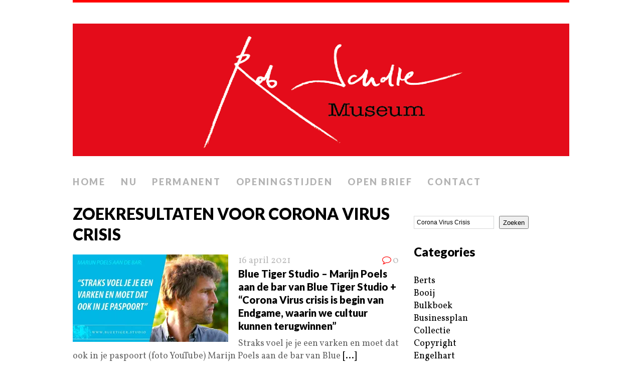

--- FILE ---
content_type: text/html; charset=UTF-8
request_url: https://robscholtemuseum.nl/?s=Corona+Virus+Crisis
body_size: 10766
content:
<!DOCTYPE html>
<html class="no-js" lang="nl-NL">
<head>
<meta charset="UTF-8">
<meta name="viewport" content="width=device-width, initial-scale=1.0">
<link rel="profile" href="http://gmpg.org/xfn/11" />
<link rel="pingback" href="https://robscholtemuseum.nl/xmlrpc.php" />
<title>Zoekresultaten voor &#8220;Corona Virus Crisis&#8221; &#8211; Rob Scholte Museum</title>
<meta name='robots' content='noindex, follow, max-image-preview:large' />
<link rel='dns-prefetch' href='//stats.wp.com' />
<link rel='dns-prefetch' href='//fonts.googleapis.com' />
<link rel='preconnect' href='//c0.wp.com' />
<link rel='preconnect' href='//i0.wp.com' />
<link rel="alternate" type="application/rss+xml" title="Rob Scholte Museum &raquo; feed" href="https://robscholtemuseum.nl/feed/" />
<link rel="alternate" type="application/rss+xml" title="Rob Scholte Museum &raquo; reacties feed" href="https://robscholtemuseum.nl/comments/feed/" />
<link rel="alternate" type="application/rss+xml" title="Rob Scholte Museum &raquo; zoekresultaten voor &#8220;Corona Virus Crisis&#8221; feed" href="https://robscholtemuseum.nl/search/Corona+Virus+Crisis/feed/rss2/" />
<style id='wp-img-auto-sizes-contain-inline-css' type='text/css'>
img:is([sizes=auto i],[sizes^="auto," i]){contain-intrinsic-size:3000px 1500px}
/*# sourceURL=wp-img-auto-sizes-contain-inline-css */
</style>
<style id='wp-emoji-styles-inline-css' type='text/css'>

	img.wp-smiley, img.emoji {
		display: inline !important;
		border: none !important;
		box-shadow: none !important;
		height: 1em !important;
		width: 1em !important;
		margin: 0 0.07em !important;
		vertical-align: -0.1em !important;
		background: none !important;
		padding: 0 !important;
	}
/*# sourceURL=wp-emoji-styles-inline-css */
</style>
<link rel='stylesheet' id='contact-form-7-css' href='https://robscholtemuseum.nl/wp-content/plugins/contact-form-7/includes/css/styles.css?ver=6.1.4' type='text/css' media='all' />
<link rel='stylesheet' id='mh-google-fonts-css' href='//fonts.googleapis.com/css?family=Lato:300italic,300,400italic,400,900|Vollkorn:400,400italic' type='text/css' media='all' />
<link rel='stylesheet' id='mh-font-awesome-css' href='https://robscholtemuseum.nl/wp-content/themes/mh-purity/includes/font-awesome.min.css' type='text/css' media='all' />
<link rel='stylesheet' id='mh-style-css' href='https://robscholtemuseum.nl/wp-content/themes/mh-purity/style.css?ver=1.5.4' type='text/css' media='all' />
<script type="text/javascript" src="https://c0.wp.com/c/6.9/wp-includes/js/jquery/jquery.min.js" id="jquery-core-js"></script>
<script type="text/javascript" src="https://c0.wp.com/c/6.9/wp-includes/js/jquery/jquery-migrate.min.js" id="jquery-migrate-js"></script>
<script type="text/javascript" src="https://robscholtemuseum.nl/wp-content/themes/mh-purity/js/scripts.js?ver=6.9" id="mh-scripts-js"></script>
<link rel="https://api.w.org/" href="https://robscholtemuseum.nl/wp-json/" /><link rel="EditURI" type="application/rsd+xml" title="RSD" href="https://robscholtemuseum.nl/xmlrpc.php?rsd" />
<meta name="generator" content="WordPress 6.9" />
	<style>img#wpstats{display:none}</style>
		<!--[if lt IE 9]>
<script src="https://robscholtemuseum.nl/wp-content/themes/mh-purity/js/css3-mediaqueries.js"></script>
<![endif]-->

<!-- Jetpack Open Graph Tags -->
<meta property="og:title" content="Zoekresultaten voor &#8220;Corona Virus Crisis&#8221; &#8211; Rob Scholte Museum" />
<meta property="og:site_name" content="Rob Scholte Museum" />
<meta property="og:image" content="https://s0.wp.com/i/blank.jpg" />
<meta property="og:image:width" content="200" />
<meta property="og:image:height" content="200" />
<meta property="og:image:alt" content="" />
<meta property="og:locale" content="nl_NL" />

<!-- End Jetpack Open Graph Tags -->
<style id='wp-block-categories-inline-css' type='text/css'>
.wp-block-categories{box-sizing:border-box}.wp-block-categories.alignleft{margin-right:2em}.wp-block-categories.alignright{margin-left:2em}.wp-block-categories.wp-block-categories-dropdown.aligncenter{text-align:center}.wp-block-categories .wp-block-categories__label{display:block;width:100%}
/*# sourceURL=https://c0.wp.com/c/6.9/wp-includes/blocks/categories/style.min.css */
</style>
<style id='wp-block-heading-inline-css' type='text/css'>
h1:where(.wp-block-heading).has-background,h2:where(.wp-block-heading).has-background,h3:where(.wp-block-heading).has-background,h4:where(.wp-block-heading).has-background,h5:where(.wp-block-heading).has-background,h6:where(.wp-block-heading).has-background{padding:1.25em 2.375em}h1.has-text-align-left[style*=writing-mode]:where([style*=vertical-lr]),h1.has-text-align-right[style*=writing-mode]:where([style*=vertical-rl]),h2.has-text-align-left[style*=writing-mode]:where([style*=vertical-lr]),h2.has-text-align-right[style*=writing-mode]:where([style*=vertical-rl]),h3.has-text-align-left[style*=writing-mode]:where([style*=vertical-lr]),h3.has-text-align-right[style*=writing-mode]:where([style*=vertical-rl]),h4.has-text-align-left[style*=writing-mode]:where([style*=vertical-lr]),h4.has-text-align-right[style*=writing-mode]:where([style*=vertical-rl]),h5.has-text-align-left[style*=writing-mode]:where([style*=vertical-lr]),h5.has-text-align-right[style*=writing-mode]:where([style*=vertical-rl]),h6.has-text-align-left[style*=writing-mode]:where([style*=vertical-lr]),h6.has-text-align-right[style*=writing-mode]:where([style*=vertical-rl]){rotate:180deg}
/*# sourceURL=https://c0.wp.com/c/6.9/wp-includes/blocks/heading/style.min.css */
</style>
<style id='wp-block-image-inline-css' type='text/css'>
.wp-block-image>a,.wp-block-image>figure>a{display:inline-block}.wp-block-image img{box-sizing:border-box;height:auto;max-width:100%;vertical-align:bottom}@media not (prefers-reduced-motion){.wp-block-image img.hide{visibility:hidden}.wp-block-image img.show{animation:show-content-image .4s}}.wp-block-image[style*=border-radius] img,.wp-block-image[style*=border-radius]>a{border-radius:inherit}.wp-block-image.has-custom-border img{box-sizing:border-box}.wp-block-image.aligncenter{text-align:center}.wp-block-image.alignfull>a,.wp-block-image.alignwide>a{width:100%}.wp-block-image.alignfull img,.wp-block-image.alignwide img{height:auto;width:100%}.wp-block-image .aligncenter,.wp-block-image .alignleft,.wp-block-image .alignright,.wp-block-image.aligncenter,.wp-block-image.alignleft,.wp-block-image.alignright{display:table}.wp-block-image .aligncenter>figcaption,.wp-block-image .alignleft>figcaption,.wp-block-image .alignright>figcaption,.wp-block-image.aligncenter>figcaption,.wp-block-image.alignleft>figcaption,.wp-block-image.alignright>figcaption{caption-side:bottom;display:table-caption}.wp-block-image .alignleft{float:left;margin:.5em 1em .5em 0}.wp-block-image .alignright{float:right;margin:.5em 0 .5em 1em}.wp-block-image .aligncenter{margin-left:auto;margin-right:auto}.wp-block-image :where(figcaption){margin-bottom:1em;margin-top:.5em}.wp-block-image.is-style-circle-mask img{border-radius:9999px}@supports ((-webkit-mask-image:none) or (mask-image:none)) or (-webkit-mask-image:none){.wp-block-image.is-style-circle-mask img{border-radius:0;-webkit-mask-image:url('data:image/svg+xml;utf8,<svg viewBox="0 0 100 100" xmlns="http://www.w3.org/2000/svg"><circle cx="50" cy="50" r="50"/></svg>');mask-image:url('data:image/svg+xml;utf8,<svg viewBox="0 0 100 100" xmlns="http://www.w3.org/2000/svg"><circle cx="50" cy="50" r="50"/></svg>');mask-mode:alpha;-webkit-mask-position:center;mask-position:center;-webkit-mask-repeat:no-repeat;mask-repeat:no-repeat;-webkit-mask-size:contain;mask-size:contain}}:root :where(.wp-block-image.is-style-rounded img,.wp-block-image .is-style-rounded img){border-radius:9999px}.wp-block-image figure{margin:0}.wp-lightbox-container{display:flex;flex-direction:column;position:relative}.wp-lightbox-container img{cursor:zoom-in}.wp-lightbox-container img:hover+button{opacity:1}.wp-lightbox-container button{align-items:center;backdrop-filter:blur(16px) saturate(180%);background-color:#5a5a5a40;border:none;border-radius:4px;cursor:zoom-in;display:flex;height:20px;justify-content:center;opacity:0;padding:0;position:absolute;right:16px;text-align:center;top:16px;width:20px;z-index:100}@media not (prefers-reduced-motion){.wp-lightbox-container button{transition:opacity .2s ease}}.wp-lightbox-container button:focus-visible{outline:3px auto #5a5a5a40;outline:3px auto -webkit-focus-ring-color;outline-offset:3px}.wp-lightbox-container button:hover{cursor:pointer;opacity:1}.wp-lightbox-container button:focus{opacity:1}.wp-lightbox-container button:focus,.wp-lightbox-container button:hover,.wp-lightbox-container button:not(:hover):not(:active):not(.has-background){background-color:#5a5a5a40;border:none}.wp-lightbox-overlay{box-sizing:border-box;cursor:zoom-out;height:100vh;left:0;overflow:hidden;position:fixed;top:0;visibility:hidden;width:100%;z-index:100000}.wp-lightbox-overlay .close-button{align-items:center;cursor:pointer;display:flex;justify-content:center;min-height:40px;min-width:40px;padding:0;position:absolute;right:calc(env(safe-area-inset-right) + 16px);top:calc(env(safe-area-inset-top) + 16px);z-index:5000000}.wp-lightbox-overlay .close-button:focus,.wp-lightbox-overlay .close-button:hover,.wp-lightbox-overlay .close-button:not(:hover):not(:active):not(.has-background){background:none;border:none}.wp-lightbox-overlay .lightbox-image-container{height:var(--wp--lightbox-container-height);left:50%;overflow:hidden;position:absolute;top:50%;transform:translate(-50%,-50%);transform-origin:top left;width:var(--wp--lightbox-container-width);z-index:9999999999}.wp-lightbox-overlay .wp-block-image{align-items:center;box-sizing:border-box;display:flex;height:100%;justify-content:center;margin:0;position:relative;transform-origin:0 0;width:100%;z-index:3000000}.wp-lightbox-overlay .wp-block-image img{height:var(--wp--lightbox-image-height);min-height:var(--wp--lightbox-image-height);min-width:var(--wp--lightbox-image-width);width:var(--wp--lightbox-image-width)}.wp-lightbox-overlay .wp-block-image figcaption{display:none}.wp-lightbox-overlay button{background:none;border:none}.wp-lightbox-overlay .scrim{background-color:#fff;height:100%;opacity:.9;position:absolute;width:100%;z-index:2000000}.wp-lightbox-overlay.active{visibility:visible}@media not (prefers-reduced-motion){.wp-lightbox-overlay.active{animation:turn-on-visibility .25s both}.wp-lightbox-overlay.active img{animation:turn-on-visibility .35s both}.wp-lightbox-overlay.show-closing-animation:not(.active){animation:turn-off-visibility .35s both}.wp-lightbox-overlay.show-closing-animation:not(.active) img{animation:turn-off-visibility .25s both}.wp-lightbox-overlay.zoom.active{animation:none;opacity:1;visibility:visible}.wp-lightbox-overlay.zoom.active .lightbox-image-container{animation:lightbox-zoom-in .4s}.wp-lightbox-overlay.zoom.active .lightbox-image-container img{animation:none}.wp-lightbox-overlay.zoom.active .scrim{animation:turn-on-visibility .4s forwards}.wp-lightbox-overlay.zoom.show-closing-animation:not(.active){animation:none}.wp-lightbox-overlay.zoom.show-closing-animation:not(.active) .lightbox-image-container{animation:lightbox-zoom-out .4s}.wp-lightbox-overlay.zoom.show-closing-animation:not(.active) .lightbox-image-container img{animation:none}.wp-lightbox-overlay.zoom.show-closing-animation:not(.active) .scrim{animation:turn-off-visibility .4s forwards}}@keyframes show-content-image{0%{visibility:hidden}99%{visibility:hidden}to{visibility:visible}}@keyframes turn-on-visibility{0%{opacity:0}to{opacity:1}}@keyframes turn-off-visibility{0%{opacity:1;visibility:visible}99%{opacity:0;visibility:visible}to{opacity:0;visibility:hidden}}@keyframes lightbox-zoom-in{0%{transform:translate(calc((-100vw + var(--wp--lightbox-scrollbar-width))/2 + var(--wp--lightbox-initial-left-position)),calc(-50vh + var(--wp--lightbox-initial-top-position))) scale(var(--wp--lightbox-scale))}to{transform:translate(-50%,-50%) scale(1)}}@keyframes lightbox-zoom-out{0%{transform:translate(-50%,-50%) scale(1);visibility:visible}99%{visibility:visible}to{transform:translate(calc((-100vw + var(--wp--lightbox-scrollbar-width))/2 + var(--wp--lightbox-initial-left-position)),calc(-50vh + var(--wp--lightbox-initial-top-position))) scale(var(--wp--lightbox-scale));visibility:hidden}}
/*# sourceURL=https://c0.wp.com/c/6.9/wp-includes/blocks/image/style.min.css */
</style>
<style id='wp-block-search-inline-css' type='text/css'>
.wp-block-search__button{margin-left:10px;word-break:normal}.wp-block-search__button.has-icon{line-height:0}.wp-block-search__button svg{height:1.25em;min-height:24px;min-width:24px;width:1.25em;fill:currentColor;vertical-align:text-bottom}:where(.wp-block-search__button){border:1px solid #ccc;padding:6px 10px}.wp-block-search__inside-wrapper{display:flex;flex:auto;flex-wrap:nowrap;max-width:100%}.wp-block-search__label{width:100%}.wp-block-search.wp-block-search__button-only .wp-block-search__button{box-sizing:border-box;display:flex;flex-shrink:0;justify-content:center;margin-left:0;max-width:100%}.wp-block-search.wp-block-search__button-only .wp-block-search__inside-wrapper{min-width:0!important;transition-property:width}.wp-block-search.wp-block-search__button-only .wp-block-search__input{flex-basis:100%;transition-duration:.3s}.wp-block-search.wp-block-search__button-only.wp-block-search__searchfield-hidden,.wp-block-search.wp-block-search__button-only.wp-block-search__searchfield-hidden .wp-block-search__inside-wrapper{overflow:hidden}.wp-block-search.wp-block-search__button-only.wp-block-search__searchfield-hidden .wp-block-search__input{border-left-width:0!important;border-right-width:0!important;flex-basis:0;flex-grow:0;margin:0;min-width:0!important;padding-left:0!important;padding-right:0!important;width:0!important}:where(.wp-block-search__input){appearance:none;border:1px solid #949494;flex-grow:1;font-family:inherit;font-size:inherit;font-style:inherit;font-weight:inherit;letter-spacing:inherit;line-height:inherit;margin-left:0;margin-right:0;min-width:3rem;padding:8px;text-decoration:unset!important;text-transform:inherit}:where(.wp-block-search__button-inside .wp-block-search__inside-wrapper){background-color:#fff;border:1px solid #949494;box-sizing:border-box;padding:4px}:where(.wp-block-search__button-inside .wp-block-search__inside-wrapper) .wp-block-search__input{border:none;border-radius:0;padding:0 4px}:where(.wp-block-search__button-inside .wp-block-search__inside-wrapper) .wp-block-search__input:focus{outline:none}:where(.wp-block-search__button-inside .wp-block-search__inside-wrapper) :where(.wp-block-search__button){padding:4px 8px}.wp-block-search.aligncenter .wp-block-search__inside-wrapper{margin:auto}.wp-block[data-align=right] .wp-block-search.wp-block-search__button-only .wp-block-search__inside-wrapper{float:right}
/*# sourceURL=https://c0.wp.com/c/6.9/wp-includes/blocks/search/style.min.css */
</style>
<style id='wp-block-group-inline-css' type='text/css'>
.wp-block-group{box-sizing:border-box}:where(.wp-block-group.wp-block-group-is-layout-constrained){position:relative}
/*# sourceURL=https://c0.wp.com/c/6.9/wp-includes/blocks/group/style.min.css */
</style>
<style id='wp-block-paragraph-inline-css' type='text/css'>
.is-small-text{font-size:.875em}.is-regular-text{font-size:1em}.is-large-text{font-size:2.25em}.is-larger-text{font-size:3em}.has-drop-cap:not(:focus):first-letter{float:left;font-size:8.4em;font-style:normal;font-weight:100;line-height:.68;margin:.05em .1em 0 0;text-transform:uppercase}body.rtl .has-drop-cap:not(:focus):first-letter{float:none;margin-left:.1em}p.has-drop-cap.has-background{overflow:hidden}:root :where(p.has-background){padding:1.25em 2.375em}:where(p.has-text-color:not(.has-link-color)) a{color:inherit}p.has-text-align-left[style*="writing-mode:vertical-lr"],p.has-text-align-right[style*="writing-mode:vertical-rl"]{rotate:180deg}
/*# sourceURL=https://c0.wp.com/c/6.9/wp-includes/blocks/paragraph/style.min.css */
</style>
</head>
<body class="search search-results wp-theme-mh-purity">
<div class="container">
<header class="header-wrap">
	<a href="https://robscholtemuseum.nl/" title="Rob Scholte Museum" rel="home">
<div class="logo-wrap" role="banner">
<img class="header-image" src="https://robscholtemuseum.nl/wp-content/uploads/2024/05/cropped-Header-website-Rob-Scholte-Museum1-1.png" height="275" width="1031" alt="Rob Scholte Museum" />
</div>
</a>
	<nav class="main-nav clearfix">
		<div class="menu-menu-1-container"><ul id="menu-menu-1" class="menu"><li id="menu-item-34" class="menu-item menu-item-type-custom menu-item-object-custom menu-item-home menu-item-34"><a href="https://robscholtemuseum.nl/">Home</a></li>
<li id="menu-item-679" class="menu-item menu-item-type-post_type menu-item-object-page menu-item-679"><a href="https://robscholtemuseum.nl/nu/">Nu</a></li>
<li id="menu-item-678" class="menu-item menu-item-type-post_type menu-item-object-page menu-item-678"><a href="https://robscholtemuseum.nl/permanent/">Permanent</a></li>
<li id="menu-item-36" class="menu-item menu-item-type-post_type menu-item-object-page menu-item-36"><a href="https://robscholtemuseum.nl/openingstijden/">Openingstijden</a></li>
<li id="menu-item-4893" class="menu-item menu-item-type-post_type menu-item-object-page menu-item-4893"><a href="https://robscholtemuseum.nl/teken-open-brief/">Open brief</a></li>
<li id="menu-item-224641" class="menu-item menu-item-type-post_type menu-item-object-page menu-item-224641"><a href="https://robscholtemuseum.nl/contact/">Contact</a></li>
</ul></div>	</nav>
</header><div class="wrapper clearfix">
	<div class="content left"><header class="post-header">
<h1 class="entry-title">Zoekresultaten voor Corona Virus Crisis</h1>
</header>
<article class="post-158248 post type-post status-publish format-standard has-post-thumbnail hentry category-businessplan category-home category-interview category-locaties category-media category-portretten category-ridderboek category-video">
	<div class="loop-wrap clearfix">
		<div class="loop-thumb">
			<a href="https://robscholtemuseum.nl/blue-tiger-studio-marijn-poels-aan-de-bar-van-blue-tiger-studio-corona-virus-crisis-is-begin-van-endgame-waarin-we-cultuur-kunnen-terugwinnen/">
				<img width="310" height="174" src="https://i0.wp.com/robscholtemuseum.nl/wp-content/uploads/2021/04/Straks-voel-je-je-een-varken-en-moet-dat-ook-in-je-paspoort-foto-YouTube-scaled.jpg?resize=310%2C174&amp;ssl=1" class="attachment-featured size-featured wp-post-image" alt="" decoding="async" fetchpriority="high" srcset="https://i0.wp.com/robscholtemuseum.nl/wp-content/uploads/2021/04/Straks-voel-je-je-een-varken-en-moet-dat-ook-in-je-paspoort-foto-YouTube-scaled.jpg?w=2560&amp;ssl=1 2560w, https://i0.wp.com/robscholtemuseum.nl/wp-content/uploads/2021/04/Straks-voel-je-je-een-varken-en-moet-dat-ook-in-je-paspoort-foto-YouTube-scaled.jpg?resize=300%2C169&amp;ssl=1 300w, https://i0.wp.com/robscholtemuseum.nl/wp-content/uploads/2021/04/Straks-voel-je-je-een-varken-en-moet-dat-ook-in-je-paspoort-foto-YouTube-scaled.jpg?resize=1024%2C576&amp;ssl=1 1024w, https://i0.wp.com/robscholtemuseum.nl/wp-content/uploads/2021/04/Straks-voel-je-je-een-varken-en-moet-dat-ook-in-je-paspoort-foto-YouTube-scaled.jpg?resize=768%2C432&amp;ssl=1 768w, https://i0.wp.com/robscholtemuseum.nl/wp-content/uploads/2021/04/Straks-voel-je-je-een-varken-en-moet-dat-ook-in-je-paspoort-foto-YouTube-scaled.jpg?resize=1536%2C864&amp;ssl=1 1536w, https://i0.wp.com/robscholtemuseum.nl/wp-content/uploads/2021/04/Straks-voel-je-je-een-varken-en-moet-dat-ook-in-je-paspoort-foto-YouTube-scaled.jpg?resize=2048%2C1152&amp;ssl=1 2048w, https://i0.wp.com/robscholtemuseum.nl/wp-content/uploads/2021/04/Straks-voel-je-je-een-varken-en-moet-dat-ook-in-je-paspoort-foto-YouTube-scaled.jpg?resize=310%2C174&amp;ssl=1 310w, https://i0.wp.com/robscholtemuseum.nl/wp-content/uploads/2021/04/Straks-voel-je-je-een-varken-en-moet-dat-ook-in-je-paspoort-foto-YouTube-scaled.jpg?w=1300&amp;ssl=1 1300w, https://i0.wp.com/robscholtemuseum.nl/wp-content/uploads/2021/04/Straks-voel-je-je-een-varken-en-moet-dat-ook-in-je-paspoort-foto-YouTube-scaled.jpg?w=1950&amp;ssl=1 1950w" sizes="(max-width: 310px) 100vw, 310px" />			</a>
		</div>
		<header class="loop-data">
							<div class="loop-meta">
					<span class="loop-date"><a href="https://robscholtemuseum.nl/blue-tiger-studio-marijn-poels-aan-de-bar-van-blue-tiger-studio-corona-virus-crisis-is-begin-van-endgame-waarin-we-cultuur-kunnen-terugwinnen/" rel="bookmark">16 april 2021</a></span>
					<span class="loop-comments"><i class="fa fa-comment-o"></i>0</span>
				</div>
						<h3 class="loop-title"><a href="https://robscholtemuseum.nl/blue-tiger-studio-marijn-poels-aan-de-bar-van-blue-tiger-studio-corona-virus-crisis-is-begin-van-endgame-waarin-we-cultuur-kunnen-terugwinnen/" rel="bookmark">Blue Tiger Studio &#8211; Marijn Poels aan de bar van Blue Tiger Studio + &#8220;Corona Virus crisis is begin van Endgame, waarin we cultuur kunnen terugwinnen&#8221;</a></h3>
		</header>
		<div class="mh-excerpt">Straks voel je je een varken en moet dat ook in je paspoort (foto YouTube) Marijn Poels aan de bar van Blue <a href="https://robscholtemuseum.nl/blue-tiger-studio-marijn-poels-aan-de-bar-van-blue-tiger-studio-corona-virus-crisis-is-begin-van-endgame-waarin-we-cultuur-kunnen-terugwinnen/" title="Blue Tiger Studio &#8211; Marijn Poels aan de bar van Blue Tiger Studio + &#8220;Corona Virus crisis is begin van Endgame, waarin we cultuur kunnen terugwinnen&#8221;">[...]</a></div>
	</div>
</article><article class="post-139288 post type-post status-publish format-standard has-post-thumbnail hentry category-businessplan category-home category-interview category-locaties category-media category-portretten category-ridderboek category-video">
	<div class="loop-wrap clearfix">
		<div class="loop-thumb">
			<a href="https://robscholtemuseum.nl/de-nieuwe-wereld-gesprek-met-jort-kelder-media-zijn-in-deze-corona-virus-crisis-deel-van-het-probleem/">
				<img width="310" height="174" src="https://i0.wp.com/robscholtemuseum.nl/wp-content/uploads/2020/12/Jort-Kelder-bij-Vrije-Wereld-foto-YouTube-scaled.jpg?resize=310%2C174&amp;ssl=1" class="attachment-featured size-featured wp-post-image" alt="" decoding="async" loading="lazy" srcset="https://i0.wp.com/robscholtemuseum.nl/wp-content/uploads/2020/12/Jort-Kelder-bij-Vrije-Wereld-foto-YouTube-scaled.jpg?w=2560&amp;ssl=1 2560w, https://i0.wp.com/robscholtemuseum.nl/wp-content/uploads/2020/12/Jort-Kelder-bij-Vrije-Wereld-foto-YouTube-scaled.jpg?resize=300%2C169&amp;ssl=1 300w, https://i0.wp.com/robscholtemuseum.nl/wp-content/uploads/2020/12/Jort-Kelder-bij-Vrije-Wereld-foto-YouTube-scaled.jpg?resize=1024%2C576&amp;ssl=1 1024w, https://i0.wp.com/robscholtemuseum.nl/wp-content/uploads/2020/12/Jort-Kelder-bij-Vrije-Wereld-foto-YouTube-scaled.jpg?resize=768%2C432&amp;ssl=1 768w, https://i0.wp.com/robscholtemuseum.nl/wp-content/uploads/2020/12/Jort-Kelder-bij-Vrije-Wereld-foto-YouTube-scaled.jpg?resize=1536%2C864&amp;ssl=1 1536w, https://i0.wp.com/robscholtemuseum.nl/wp-content/uploads/2020/12/Jort-Kelder-bij-Vrije-Wereld-foto-YouTube-scaled.jpg?resize=2048%2C1152&amp;ssl=1 2048w, https://i0.wp.com/robscholtemuseum.nl/wp-content/uploads/2020/12/Jort-Kelder-bij-Vrije-Wereld-foto-YouTube-scaled.jpg?resize=310%2C174&amp;ssl=1 310w, https://i0.wp.com/robscholtemuseum.nl/wp-content/uploads/2020/12/Jort-Kelder-bij-Vrije-Wereld-foto-YouTube-scaled.jpg?w=1300&amp;ssl=1 1300w, https://i0.wp.com/robscholtemuseum.nl/wp-content/uploads/2020/12/Jort-Kelder-bij-Vrije-Wereld-foto-YouTube-scaled.jpg?w=1950&amp;ssl=1 1950w" sizes="auto, (max-width: 310px) 100vw, 310px" />			</a>
		</div>
		<header class="loop-data">
							<div class="loop-meta">
					<span class="loop-date"><a href="https://robscholtemuseum.nl/de-nieuwe-wereld-gesprek-met-jort-kelder-media-zijn-in-deze-corona-virus-crisis-deel-van-het-probleem/" rel="bookmark">15 december 2020</a></span>
					<span class="loop-comments"><i class="fa fa-comment-o"></i>0</span>
				</div>
						<h3 class="loop-title"><a href="https://robscholtemuseum.nl/de-nieuwe-wereld-gesprek-met-jort-kelder-media-zijn-in-deze-corona-virus-crisis-deel-van-het-probleem/" rel="bookmark">De Nieuwe Wereld &#8211; Gesprek met Jort Kelder: Media zijn in deze Corona Virus crisis deel van het probleem</a></h3>
		</header>
		<div class="mh-excerpt">Gesprek met Jort Kelder: Media zijn in deze corona Virus crisis deel van het probleem Gepubliceerd 29 mei <a href="https://robscholtemuseum.nl/de-nieuwe-wereld-gesprek-met-jort-kelder-media-zijn-in-deze-corona-virus-crisis-deel-van-het-probleem/" title="De Nieuwe Wereld &#8211; Gesprek met Jort Kelder: Media zijn in deze Corona Virus crisis deel van het probleem">[...]</a></div>
	</div>
</article><article class="post-138462 post type-post status-publish format-standard has-post-thumbnail hentry category-businessplan category-home category-interview category-locaties category-media category-portretten category-ridderboek">
	<div class="loop-wrap clearfix">
		<div class="loop-thumb">
			<a href="https://robscholtemuseum.nl/maria-van-boekelen-frans-van-der-reep-ik-zie-ik-zie-wat-jij-niet-ziet-civil-courage-in-tijden-van-de-corona-virus-crisis/">
				<img width="310" height="174" src="https://i0.wp.com/robscholtemuseum.nl/wp-content/uploads/2020/12/Ik-zie-ik-zie-wat-jij-niet-ziet-foto-Mail.png?resize=310%2C174&amp;ssl=1" class="attachment-featured size-featured wp-post-image" alt="" decoding="async" loading="lazy" srcset="https://i0.wp.com/robscholtemuseum.nl/wp-content/uploads/2020/12/Ik-zie-ik-zie-wat-jij-niet-ziet-foto-Mail.png?resize=310%2C174&amp;ssl=1 310w, https://i0.wp.com/robscholtemuseum.nl/wp-content/uploads/2020/12/Ik-zie-ik-zie-wat-jij-niet-ziet-foto-Mail.png?zoom=2&amp;resize=310%2C174&amp;ssl=1 620w, https://i0.wp.com/robscholtemuseum.nl/wp-content/uploads/2020/12/Ik-zie-ik-zie-wat-jij-niet-ziet-foto-Mail.png?zoom=3&amp;resize=310%2C174&amp;ssl=1 930w" sizes="auto, (max-width: 310px) 100vw, 310px" />			</a>
		</div>
		<header class="loop-data">
							<div class="loop-meta">
					<span class="loop-date"><a href="https://robscholtemuseum.nl/maria-van-boekelen-frans-van-der-reep-ik-zie-ik-zie-wat-jij-niet-ziet-civil-courage-in-tijden-van-de-corona-virus-crisis/" rel="bookmark">10 december 2020</a></span>
					<span class="loop-comments"><i class="fa fa-comment-o"></i>0</span>
				</div>
						<h3 class="loop-title"><a href="https://robscholtemuseum.nl/maria-van-boekelen-frans-van-der-reep-ik-zie-ik-zie-wat-jij-niet-ziet-civil-courage-in-tijden-van-de-corona-virus-crisis/" rel="bookmark">Maria van Boekelen &#038; Frans van der Reep &#8211; Ik Zie, ik Zie, Wat Jij Niet Ziet! Civil Courage in Tijden van de Corona Virus Crisis</a></h3>
		</header>
		<div class="mh-excerpt">Ik Zie, ik Zie, Wat Jij Niet Ziet! Civil Courage In Tijden van de Corona Virus Crisis Haakje U heeft Den <a href="https://robscholtemuseum.nl/maria-van-boekelen-frans-van-der-reep-ik-zie-ik-zie-wat-jij-niet-ziet-civil-courage-in-tijden-van-de-corona-virus-crisis/" title="Maria van Boekelen &#038; Frans van der Reep &#8211; Ik Zie, ik Zie, Wat Jij Niet Ziet! Civil Courage in Tijden van de Corona Virus Crisis">[...]</a></div>
	</div>
</article><article class="post-136942 post type-post status-publish format-standard has-post-thumbnail hentry category-businessplan category-home category-locaties category-media">
	<div class="loop-wrap clearfix">
		<div class="loop-thumb">
			<a href="https://robscholtemuseum.nl/arie-booy-onderzoekers-brengen-gevolgen-corona-virus-crisis-voor-zeehavens-als-den-helder-in-beeld/">
				<img width="310" height="174" src="https://i0.wp.com/robscholtemuseum.nl/wp-content/uploads/2020/11/De-haven-onderzoekt-de-rol-van-platforms-bij-de-opslag-van-CO2-foto-NHD-scaled.jpg?resize=310%2C174&amp;ssl=1" class="attachment-featured size-featured wp-post-image" alt="" decoding="async" loading="lazy" srcset="https://i0.wp.com/robscholtemuseum.nl/wp-content/uploads/2020/11/De-haven-onderzoekt-de-rol-van-platforms-bij-de-opslag-van-CO2-foto-NHD-scaled.jpg?resize=310%2C174&amp;ssl=1 310w, https://i0.wp.com/robscholtemuseum.nl/wp-content/uploads/2020/11/De-haven-onderzoekt-de-rol-van-platforms-bij-de-opslag-van-CO2-foto-NHD-scaled.jpg?zoom=2&amp;resize=310%2C174&amp;ssl=1 620w, https://i0.wp.com/robscholtemuseum.nl/wp-content/uploads/2020/11/De-haven-onderzoekt-de-rol-van-platforms-bij-de-opslag-van-CO2-foto-NHD-scaled.jpg?zoom=3&amp;resize=310%2C174&amp;ssl=1 930w" sizes="auto, (max-width: 310px) 100vw, 310px" />			</a>
		</div>
		<header class="loop-data">
							<div class="loop-meta">
					<span class="loop-date"><a href="https://robscholtemuseum.nl/arie-booy-onderzoekers-brengen-gevolgen-corona-virus-crisis-voor-zeehavens-als-den-helder-in-beeld/" rel="bookmark">28 november 2020</a></span>
					<span class="loop-comments"><i class="fa fa-comment-o"></i>0</span>
				</div>
						<h3 class="loop-title"><a href="https://robscholtemuseum.nl/arie-booy-onderzoekers-brengen-gevolgen-corona-virus-crisis-voor-zeehavens-als-den-helder-in-beeld/" rel="bookmark">Arie Booy &#8211; Onderzoekers brengen gevolgen Corona Virus crisis voor zeehavens als Den Helder in beeld</a></h3>
		</header>
		<div class="mh-excerpt">De haven onderzoekt de rol van platforms bij de opslag van CO2 (foto NHD) Onderzoekers brengen gevolgen <a href="https://robscholtemuseum.nl/arie-booy-onderzoekers-brengen-gevolgen-corona-virus-crisis-voor-zeehavens-als-den-helder-in-beeld/" title="Arie Booy &#8211; Onderzoekers brengen gevolgen Corona Virus crisis voor zeehavens als Den Helder in beeld">[...]</a></div>
	</div>
</article><article class="post-129299 post type-post status-publish format-standard has-post-thumbnail hentry category-businessplan category-home category-interview category-locaties category-media category-portretten">
	<div class="loop-wrap clearfix">
		<div class="loop-thumb">
			<a href="https://robscholtemuseum.nl/bruno-bruins-terug-in-den-haag-de-corona-virus-crisis-zal-me-altijd-bijblijven/">
				<img width="310" height="174" src="https://i0.wp.com/robscholtemuseum.nl/wp-content/uploads/2020/10/Oud-minister-Bruno-Bruins-weer-aan-de-slag-foto-Omroep-West.png?resize=310%2C174&amp;ssl=1" class="attachment-featured size-featured wp-post-image" alt="" decoding="async" loading="lazy" srcset="https://i0.wp.com/robscholtemuseum.nl/wp-content/uploads/2020/10/Oud-minister-Bruno-Bruins-weer-aan-de-slag-foto-Omroep-West.png?resize=310%2C174&amp;ssl=1 310w, https://i0.wp.com/robscholtemuseum.nl/wp-content/uploads/2020/10/Oud-minister-Bruno-Bruins-weer-aan-de-slag-foto-Omroep-West.png?zoom=2&amp;resize=310%2C174&amp;ssl=1 620w, https://i0.wp.com/robscholtemuseum.nl/wp-content/uploads/2020/10/Oud-minister-Bruno-Bruins-weer-aan-de-slag-foto-Omroep-West.png?zoom=3&amp;resize=310%2C174&amp;ssl=1 930w" sizes="auto, (max-width: 310px) 100vw, 310px" />			</a>
		</div>
		<header class="loop-data">
							<div class="loop-meta">
					<span class="loop-date"><a href="https://robscholtemuseum.nl/bruno-bruins-terug-in-den-haag-de-corona-virus-crisis-zal-me-altijd-bijblijven/" rel="bookmark">18 oktober 2020</a></span>
					<span class="loop-comments"><i class="fa fa-comment-o"></i>0</span>
				</div>
						<h3 class="loop-title"><a href="https://robscholtemuseum.nl/bruno-bruins-terug-in-den-haag-de-corona-virus-crisis-zal-me-altijd-bijblijven/" rel="bookmark">Bruno Bruins terug in Den Haag: &#8216;De Corona Virus crisis zal me altijd bijblijven&#8217;</a></h3>
		</header>
		<div class="mh-excerpt">Bruno Bruins terug in Den Haag: &#8216;De Corona Virus crisis zal me altijd bijblijven&#8216; Den Haag <a href="https://robscholtemuseum.nl/bruno-bruins-terug-in-den-haag-de-corona-virus-crisis-zal-me-altijd-bijblijven/" title="Bruno Bruins terug in Den Haag: &#8216;De Corona Virus crisis zal me altijd bijblijven&#8217;">[...]</a></div>
	</div>
</article><article class="post-107157 post type-post status-publish format-standard has-post-thumbnail hentry category-businessplan category-home category-huis-ten-bosch category-interview category-locaties category-media category-portretten category-ridderboek category-video">
	<div class="loop-wrap clearfix">
		<div class="loop-thumb">
			<a href="https://robscholtemuseum.nl/dagelijkse-verhalen-zorgen-om-maxima-gegroeid-wat-is-er-met-haar-aan-de-hand-anja-roubos-koningin-maxima-verrast-met-bezoek-aan-door-corona-virus-crisis-getroffen-texel/">
				<img width="310" height="174" src="https://i0.wp.com/robscholtemuseum.nl/wp-content/uploads/2020/06/Koningin-Maxima-foto-Dagelijkse-Verhalen.png?resize=310%2C174&amp;ssl=1" class="attachment-featured size-featured wp-post-image" alt="" decoding="async" loading="lazy" srcset="https://i0.wp.com/robscholtemuseum.nl/wp-content/uploads/2020/06/Koningin-Maxima-foto-Dagelijkse-Verhalen.png?resize=310%2C174&amp;ssl=1 310w, https://i0.wp.com/robscholtemuseum.nl/wp-content/uploads/2020/06/Koningin-Maxima-foto-Dagelijkse-Verhalen.png?zoom=2&amp;resize=310%2C174&amp;ssl=1 620w, https://i0.wp.com/robscholtemuseum.nl/wp-content/uploads/2020/06/Koningin-Maxima-foto-Dagelijkse-Verhalen.png?zoom=3&amp;resize=310%2C174&amp;ssl=1 930w" sizes="auto, (max-width: 310px) 100vw, 310px" />			</a>
		</div>
		<header class="loop-data">
							<div class="loop-meta">
					<span class="loop-date"><a href="https://robscholtemuseum.nl/dagelijkse-verhalen-zorgen-om-maxima-gegroeid-wat-is-er-met-haar-aan-de-hand-anja-roubos-koningin-maxima-verrast-met-bezoek-aan-door-corona-virus-crisis-getroffen-texel/" rel="bookmark">2 juni 2020</a></span>
					<span class="loop-comments"><i class="fa fa-comment-o"></i>0</span>
				</div>
						<h3 class="loop-title"><a href="https://robscholtemuseum.nl/dagelijkse-verhalen-zorgen-om-maxima-gegroeid-wat-is-er-met-haar-aan-de-hand-anja-roubos-koningin-maxima-verrast-met-bezoek-aan-door-corona-virus-crisis-getroffen-texel/" rel="bookmark">Dagelijkse Verhalen &#8211; Zorgen om Maxima gegroeid: “Wat is er met haar aan de hand?” + Anja Roubos &#8211; Koningin Máxima verrast met bezoek aan door Corona Virus crisis getroffen Texel</a></h3>
		</header>
		<div class="mh-excerpt">Koningin Maxima (foto Dagelijkse Verhalen) Zorgen om Maxima gegroeid: “Wat is er met haar aan de hand?” <a href="https://robscholtemuseum.nl/dagelijkse-verhalen-zorgen-om-maxima-gegroeid-wat-is-er-met-haar-aan-de-hand-anja-roubos-koningin-maxima-verrast-met-bezoek-aan-door-corona-virus-crisis-getroffen-texel/" title="Dagelijkse Verhalen &#8211; Zorgen om Maxima gegroeid: “Wat is er met haar aan de hand?” + Anja Roubos &#8211; Koningin Máxima verrast met bezoek aan door Corona Virus crisis getroffen Texel">[...]</a></div>
	</div>
</article><article class="post-103759 post type-post status-publish format-standard has-post-thumbnail hentry category-businessplan category-home category-locaties category-media category-nihot">
	<div class="loop-wrap clearfix">
		<div class="loop-thumb">
			<a href="https://robscholtemuseum.nl/delano-weltevreden-zwembad-loopt-door-corona-virus-crisis-75-000-euro-per-maand-aan-inkomsten-mis-marc-nihot-zwembad-het-heersdiep/">
				<img width="310" height="174" src="https://i0.wp.com/robscholtemuseum.nl/wp-content/uploads/2020/05/Zwembad-Het-Heersdiep-zwemt-op-dit-moment-niet-in-het-geld-foto-George-Stoekenbroek.jpg?resize=310%2C174&amp;ssl=1" class="attachment-featured size-featured wp-post-image" alt="" decoding="async" loading="lazy" srcset="https://i0.wp.com/robscholtemuseum.nl/wp-content/uploads/2020/05/Zwembad-Het-Heersdiep-zwemt-op-dit-moment-niet-in-het-geld-foto-George-Stoekenbroek.jpg?resize=310%2C174&amp;ssl=1 310w, https://i0.wp.com/robscholtemuseum.nl/wp-content/uploads/2020/05/Zwembad-Het-Heersdiep-zwemt-op-dit-moment-niet-in-het-geld-foto-George-Stoekenbroek.jpg?zoom=2&amp;resize=310%2C174&amp;ssl=1 620w, https://i0.wp.com/robscholtemuseum.nl/wp-content/uploads/2020/05/Zwembad-Het-Heersdiep-zwemt-op-dit-moment-niet-in-het-geld-foto-George-Stoekenbroek.jpg?zoom=3&amp;resize=310%2C174&amp;ssl=1 930w" sizes="auto, (max-width: 310px) 100vw, 310px" />			</a>
		</div>
		<header class="loop-data">
							<div class="loop-meta">
					<span class="loop-date"><a href="https://robscholtemuseum.nl/delano-weltevreden-zwembad-loopt-door-corona-virus-crisis-75-000-euro-per-maand-aan-inkomsten-mis-marc-nihot-zwembad-het-heersdiep/" rel="bookmark">3 mei 2020</a></span>
					<span class="loop-comments"><i class="fa fa-comment-o"></i>0</span>
				</div>
						<h3 class="loop-title"><a href="https://robscholtemuseum.nl/delano-weltevreden-zwembad-loopt-door-corona-virus-crisis-75-000-euro-per-maand-aan-inkomsten-mis-marc-nihot-zwembad-het-heersdiep/" rel="bookmark">Delano Weltevreden &#8211; Zwembad loopt door Corona Virus crisis 75.000 EUro per maand aan inkomsten mis + Marc Nihot &#8211; Zwembad Het Heersdiep</a></h3>
		</header>
		<div class="mh-excerpt">Zwembad Het Heersdiep zwemt op dit moment niet in het geld (foto George Stoekenbroek) Zwembad loopt door <a href="https://robscholtemuseum.nl/delano-weltevreden-zwembad-loopt-door-corona-virus-crisis-75-000-euro-per-maand-aan-inkomsten-mis-marc-nihot-zwembad-het-heersdiep/" title="Delano Weltevreden &#8211; Zwembad loopt door Corona Virus crisis 75.000 EUro per maand aan inkomsten mis + Marc Nihot &#8211; Zwembad Het Heersdiep">[...]</a></div>
	</div>
</article><article class="post-103511 post type-post status-publish format-standard has-post-thumbnail hentry category-businessplan category-media category-portretten">
	<div class="loop-wrap clearfix">
		<div class="loop-thumb">
			<a href="https://robscholtemuseum.nl/marianne-de-rol-van-mark-rutte-en-anunnaki-in-de-corona-virus-crisis/">
				<img width="310" height="174" src="https://i0.wp.com/robscholtemuseum.nl/wp-content/uploads/2020/04/De-vrijheid-van-de-een-maar-niet-ten-koste-van-de-gezondheid-van-de-ander-foto-Want-To-Know.png?resize=310%2C174&amp;ssl=1" class="attachment-featured size-featured wp-post-image" alt="" decoding="async" loading="lazy" srcset="https://i0.wp.com/robscholtemuseum.nl/wp-content/uploads/2020/04/De-vrijheid-van-de-een-maar-niet-ten-koste-van-de-gezondheid-van-de-ander-foto-Want-To-Know.png?resize=310%2C174&amp;ssl=1 310w, https://i0.wp.com/robscholtemuseum.nl/wp-content/uploads/2020/04/De-vrijheid-van-de-een-maar-niet-ten-koste-van-de-gezondheid-van-de-ander-foto-Want-To-Know.png?zoom=2&amp;resize=310%2C174&amp;ssl=1 620w, https://i0.wp.com/robscholtemuseum.nl/wp-content/uploads/2020/04/De-vrijheid-van-de-een-maar-niet-ten-koste-van-de-gezondheid-van-de-ander-foto-Want-To-Know.png?zoom=3&amp;resize=310%2C174&amp;ssl=1 930w" sizes="auto, (max-width: 310px) 100vw, 310px" />			</a>
		</div>
		<header class="loop-data">
							<div class="loop-meta">
					<span class="loop-date"><a href="https://robscholtemuseum.nl/marianne-de-rol-van-mark-rutte-en-anunnaki-in-de-corona-virus-crisis/" rel="bookmark">30 april 2020</a></span>
					<span class="loop-comments"><i class="fa fa-comment-o"></i>0</span>
				</div>
						<h3 class="loop-title"><a href="https://robscholtemuseum.nl/marianne-de-rol-van-mark-rutte-en-anunnaki-in-de-corona-virus-crisis/" rel="bookmark">Marianne Stelling &#8211; De Rol van Mark Rutte en Anunnaki in de Corona Virus Crisis!</a></h3>
		</header>
		<div class="mh-excerpt">De vrijheid van de een, maar niet ten koste van de gezondheid van de ander (foto Want To Know) De Rol van <a href="https://robscholtemuseum.nl/marianne-de-rol-van-mark-rutte-en-anunnaki-in-de-corona-virus-crisis/" title="Marianne Stelling &#8211; De Rol van Mark Rutte en Anunnaki in de Corona Virus Crisis!">[...]</a></div>
	</div>
</article><article class="post-102191 post type-post status-publish format-standard has-post-thumbnail hentry category-businessplan category-home category-interview category-locaties category-media category-portretten category-video">
	<div class="loop-wrap clearfix">
		<div class="loop-thumb">
			<a href="https://robscholtemuseum.nl/voor-de-ommekeer-de-nieuwe-wereld-ewald-engelen-arjo-klamer-luidt-de-corona-virus-crisis-de-ondergang-van-de-euro-in/">
				<img width="310" height="174" src="https://i0.wp.com/robscholtemuseum.nl/wp-content/uploads/2020/04/Ewald-Engelen-Arjo-Klamer-foto-Voor-de-Ommekeer.jpg?resize=310%2C174&amp;ssl=1" class="attachment-featured size-featured wp-post-image" alt="" decoding="async" loading="lazy" srcset="https://i0.wp.com/robscholtemuseum.nl/wp-content/uploads/2020/04/Ewald-Engelen-Arjo-Klamer-foto-Voor-de-Ommekeer.jpg?w=4840&amp;ssl=1 4840w, https://i0.wp.com/robscholtemuseum.nl/wp-content/uploads/2020/04/Ewald-Engelen-Arjo-Klamer-foto-Voor-de-Ommekeer.jpg?resize=300%2C169&amp;ssl=1 300w, https://i0.wp.com/robscholtemuseum.nl/wp-content/uploads/2020/04/Ewald-Engelen-Arjo-Klamer-foto-Voor-de-Ommekeer.jpg?resize=1024%2C576&amp;ssl=1 1024w, https://i0.wp.com/robscholtemuseum.nl/wp-content/uploads/2020/04/Ewald-Engelen-Arjo-Klamer-foto-Voor-de-Ommekeer.jpg?resize=310%2C174&amp;ssl=1 310w, https://i0.wp.com/robscholtemuseum.nl/wp-content/uploads/2020/04/Ewald-Engelen-Arjo-Klamer-foto-Voor-de-Ommekeer.jpg?w=1300&amp;ssl=1 1300w, https://i0.wp.com/robscholtemuseum.nl/wp-content/uploads/2020/04/Ewald-Engelen-Arjo-Klamer-foto-Voor-de-Ommekeer.jpg?w=1950&amp;ssl=1 1950w" sizes="auto, (max-width: 310px) 100vw, 310px" />			</a>
		</div>
		<header class="loop-data">
							<div class="loop-meta">
					<span class="loop-date"><a href="https://robscholtemuseum.nl/voor-de-ommekeer-de-nieuwe-wereld-ewald-engelen-arjo-klamer-luidt-de-corona-virus-crisis-de-ondergang-van-de-euro-in/" rel="bookmark">28 april 2020</a></span>
					<span class="loop-comments"><i class="fa fa-comment-o"></i>0</span>
				</div>
						<h3 class="loop-title"><a href="https://robscholtemuseum.nl/voor-de-ommekeer-de-nieuwe-wereld-ewald-engelen-arjo-klamer-luidt-de-corona-virus-crisis-de-ondergang-van-de-euro-in/" rel="bookmark">Voor de Ommekeer | De Nieuwe Wereld &#8211; Ewald Engelen &#038; Arjo Klamer: Luidt de Corona Virus crisis de ondergang van de EUro in?</a></h3>
		</header>
		<div class="mh-excerpt">Gepubliceerd op 8 apr. 2020 Hoogleraar financiële geografie Ewald Engelen en Arjo Klamer, hoogleraar in de <a href="https://robscholtemuseum.nl/voor-de-ommekeer-de-nieuwe-wereld-ewald-engelen-arjo-klamer-luidt-de-corona-virus-crisis-de-ondergang-van-de-euro-in/" title="Voor de Ommekeer | De Nieuwe Wereld &#8211; Ewald Engelen &#038; Arjo Klamer: Luidt de Corona Virus crisis de ondergang van de EUro in?">[...]</a></div>
	</div>
</article><article class="post-99907 post type-post status-publish format-standard has-post-thumbnail hentry category-businessplan category-home category-interview category-locaties category-media category-portretten">
	<div class="loop-wrap clearfix">
		<div class="loop-thumb">
			<a href="https://robscholtemuseum.nl/ewoud-ten-kleij-podia-en-musea-in-zwolle-voelen-de-corona-virus-crisis/">
				<img width="310" height="174" src="https://i0.wp.com/robscholtemuseum.nl/wp-content/uploads/2020/04/Ralph-Keuning-directeur-De-Fundatie-Deze-situatie-moet-natuurlijk-niet-te-lang-duren.png?resize=310%2C174&amp;ssl=1" class="attachment-featured size-featured wp-post-image" alt="" decoding="async" loading="lazy" srcset="https://i0.wp.com/robscholtemuseum.nl/wp-content/uploads/2020/04/Ralph-Keuning-directeur-De-Fundatie-Deze-situatie-moet-natuurlijk-niet-te-lang-duren.png?resize=310%2C174&amp;ssl=1 310w, https://i0.wp.com/robscholtemuseum.nl/wp-content/uploads/2020/04/Ralph-Keuning-directeur-De-Fundatie-Deze-situatie-moet-natuurlijk-niet-te-lang-duren.png?zoom=2&amp;resize=310%2C174&amp;ssl=1 620w, https://i0.wp.com/robscholtemuseum.nl/wp-content/uploads/2020/04/Ralph-Keuning-directeur-De-Fundatie-Deze-situatie-moet-natuurlijk-niet-te-lang-duren.png?zoom=3&amp;resize=310%2C174&amp;ssl=1 930w" sizes="auto, (max-width: 310px) 100vw, 310px" />			</a>
		</div>
		<header class="loop-data">
							<div class="loop-meta">
					<span class="loop-date"><a href="https://robscholtemuseum.nl/ewoud-ten-kleij-podia-en-musea-in-zwolle-voelen-de-corona-virus-crisis/" rel="bookmark">8 april 2020</a></span>
					<span class="loop-comments"><i class="fa fa-comment-o"></i>0</span>
				</div>
						<h3 class="loop-title"><a href="https://robscholtemuseum.nl/ewoud-ten-kleij-podia-en-musea-in-zwolle-voelen-de-corona-virus-crisis/" rel="bookmark">Ewoud ten Kleij &#8211; Podia en musea in Zwolle voelen de Corona Virus crisis</a></h3>
		</header>
		<div class="mh-excerpt">De grote culturele instellingen in Zwolle hebben het zwaar nu ze vanwege de Corona Virus maatregelen hun <a href="https://robscholtemuseum.nl/ewoud-ten-kleij-podia-en-musea-in-zwolle-voelen-de-corona-virus-crisis/" title="Ewoud ten Kleij &#8211; Podia en musea in Zwolle voelen de Corona Virus crisis">[...]</a></div>
	</div>
</article><span aria-current="page" class="page-numbers current">1</span>
<a class="page-numbers" href="https://robscholtemuseum.nl/page/2/?s=Corona+Virus+Crisis">2</a>
<a class="page-numbers" href="https://robscholtemuseum.nl/page/3/?s=Corona+Virus+Crisis">3</a>
<span class="page-numbers dots">&hellip;</span>
<a class="page-numbers" href="https://robscholtemuseum.nl/page/28/?s=Corona+Virus+Crisis">28</a>
<a class="next page-numbers" href="https://robscholtemuseum.nl/page/2/?s=Corona+Virus+Crisis">&raquo;</a>	</div>
	<aside class="sidebar sb-right">
	<div id="block-18" class="sb-widget widget_block widget_search"><form role="search" method="get" action="https://robscholtemuseum.nl/" class="wp-block-search__button-outside wp-block-search__text-button wp-block-search"    ><label class="wp-block-search__label" for="wp-block-search__input-1" ><br></label><div class="wp-block-search__inside-wrapper" ><input class="wp-block-search__input" id="wp-block-search__input-1" placeholder="" value="Corona Virus Crisis" type="search" name="s" required /><button aria-label="Zoeken" class="wp-block-search__button wp-element-button" type="submit" >Zoeken</button></div></form></div><div id="block-6" class="sb-widget widget_block">
<div class="wp-block-group"><div class="wp-block-group__inner-container is-layout-flow wp-block-group-is-layout-flow">
<h2 class="wp-block-heading">Categories</h2>



<p></p>
</div></div>
</div><div id="block-21" class="sb-widget widget_block">
<div class="wp-block-group"><div class="wp-block-group__inner-container is-layout-flow wp-block-group-is-layout-flow"><ul class="wp-block-categories-list wp-block-categories">	<li class="cat-item cat-item-37"><a href="https://robscholtemuseum.nl/category/berts/">Berts</a>
</li>
	<li class="cat-item cat-item-35"><a href="https://robscholtemuseum.nl/category/booij/">Booij</a>
</li>
	<li class="cat-item cat-item-27"><a href="https://robscholtemuseum.nl/category/bulkboek/">Bulkboek</a>
</li>
	<li class="cat-item cat-item-8"><a href="https://robscholtemuseum.nl/category/businessplan/">Businessplan</a>
</li>
	<li class="cat-item cat-item-15"><a href="https://robscholtemuseum.nl/category/collectie/">Collectie</a>
</li>
	<li class="cat-item cat-item-19"><a href="https://robscholtemuseum.nl/category/copyright/">Copyright</a>
</li>
	<li class="cat-item cat-item-14"><a href="https://robscholtemuseum.nl/category/engelhart/">Engelhart</a>
</li>
	<li class="cat-item cat-item-22"><a href="https://robscholtemuseum.nl/category/gimmick/">Gimmick</a>
</li>
	<li class="cat-item cat-item-11"><a href="https://robscholtemuseum.nl/category/glossy/">Glossy</a>
</li>
	<li class="cat-item cat-item-32"><a href="https://robscholtemuseum.nl/category/haerynck/">Haerynck</a>
</li>
	<li class="cat-item cat-item-29"><a href="https://robscholtemuseum.nl/category/hendriks/">Hendriks</a>
</li>
	<li class="cat-item cat-item-1"><a href="https://robscholtemuseum.nl/category/home/">Home</a>
</li>
	<li class="cat-item cat-item-10"><a href="https://robscholtemuseum.nl/category/huis-ten-bosch/">Huis Ten Bosch</a>
</li>
	<li class="cat-item cat-item-24"><a href="https://robscholtemuseum.nl/category/interview/">Interview</a>
</li>
	<li class="cat-item cat-item-28"><a href="https://robscholtemuseum.nl/category/knippenberg/">Knippenberg</a>
</li>
	<li class="cat-item cat-item-12"><a href="https://robscholtemuseum.nl/category/little-delft-street/">Little Delft Street</a>
</li>
	<li class="cat-item cat-item-20"><a href="https://robscholtemuseum.nl/category/locaties/">Locatie</a>
</li>
	<li class="cat-item cat-item-9"><a href="https://robscholtemuseum.nl/category/media/">Media</a>
</li>
	<li class="cat-item cat-item-31"><a href="https://robscholtemuseum.nl/category/mercurius/">Mercurius</a>
</li>
	<li class="cat-item cat-item-39"><a href="https://robscholtemuseum.nl/category/millenium/">Millenium</a>
</li>
	<li class="cat-item cat-item-33"><a href="https://robscholtemuseum.nl/category/nihot/">Nihot</a>
</li>
	<li class="cat-item cat-item-36"><a href="https://robscholtemuseum.nl/category/northe/">Northe</a>
</li>
	<li class="cat-item cat-item-25"><a href="https://robscholtemuseum.nl/category/plus/">Plus</a>
</li>
	<li class="cat-item cat-item-16"><a href="https://robscholtemuseum.nl/category/portretten/">Portretten</a>
</li>
	<li class="cat-item cat-item-13"><a href="https://robscholtemuseum.nl/category/ridderboek/">Ridderboek</a>
</li>
	<li class="cat-item cat-item-21"><a href="https://robscholtemuseum.nl/category/samson/">Samson</a>
</li>
	<li class="cat-item cat-item-26"><a href="https://robscholtemuseum.nl/category/sluijters/">Sluijters</a>
</li>
	<li class="cat-item cat-item-6"><a href="https://robscholtemuseum.nl/category/the-hope-and-optimism-portfolio/">The Hope &amp; Optimism Portfolio</a>
</li>
	<li class="cat-item cat-item-18"><a href="https://robscholtemuseum.nl/category/the-young-lions/">The Young Lions</a>
</li>
	<li class="cat-item cat-item-30"><a href="https://robscholtemuseum.nl/category/vaandrager/">Vaandrager</a>
</li>
	<li class="cat-item cat-item-23"><a href="https://robscholtemuseum.nl/category/van-gogh/">Van Gogh</a>
</li>
	<li class="cat-item cat-item-34"><a href="https://robscholtemuseum.nl/category/vermeer-lagerveld/">Vermeer-Lagerveld</a>
</li>
	<li class="cat-item cat-item-17"><a href="https://robscholtemuseum.nl/category/video/">Video</a>
</li>
	<li class="cat-item cat-item-40"><a href="https://robscholtemuseum.nl/category/zuesse/">Zuesse</a>
</li>
</ul></div></div>
</div><div id="block-10" class="sb-widget widget_block"><p><a href="https://twitter.com/RSMuseum"><img decoding="async" border="0" src="https:\\robscholtemuseum.nl\bekijkopX.png"></a></p></div><div id="block-16" class="sb-widget widget_block widget_media_image">
<figure class="wp-block-image size-full"><a href="https://www.facebook.com/robscholtemuseum"><img loading="lazy" decoding="async" width="735" height="581" src="https://robscholtemuseum.nl/wp-content/uploads/2024/05/facebookrob-1-1.png" alt="" class="wp-image-353608" srcset="https://i0.wp.com/robscholtemuseum.nl/wp-content/uploads/2024/05/facebookrob-1-1.png?w=735&amp;ssl=1 735w, https://i0.wp.com/robscholtemuseum.nl/wp-content/uploads/2024/05/facebookrob-1-1.png?resize=300%2C237&amp;ssl=1 300w" sizes="auto, (max-width: 735px) 100vw, 735px" /></a></figure>
</div></aside></div>
<div class="copyright-wrap">
	<p class="copyright">Rob Scholte Museum</p>
</div>
</div>
<script type="speculationrules">
{"prefetch":[{"source":"document","where":{"and":[{"href_matches":"/*"},{"not":{"href_matches":["/wp-*.php","/wp-admin/*","/wp-content/uploads/*","/wp-content/*","/wp-content/plugins/*","/wp-content/themes/mh-purity/*","/*\\?(.+)"]}},{"not":{"selector_matches":"a[rel~=\"nofollow\"]"}},{"not":{"selector_matches":".no-prefetch, .no-prefetch a"}}]},"eagerness":"conservative"}]}
</script>
<script type="text/javascript" src="https://c0.wp.com/c/6.9/wp-includes/js/dist/hooks.min.js" id="wp-hooks-js"></script>
<script type="text/javascript" src="https://c0.wp.com/c/6.9/wp-includes/js/dist/i18n.min.js" id="wp-i18n-js"></script>
<script type="text/javascript" id="wp-i18n-js-after">
/* <![CDATA[ */
wp.i18n.setLocaleData( { 'text direction\u0004ltr': [ 'ltr' ] } );
//# sourceURL=wp-i18n-js-after
/* ]]> */
</script>
<script type="text/javascript" src="https://robscholtemuseum.nl/wp-content/plugins/contact-form-7/includes/swv/js/index.js?ver=6.1.4" id="swv-js"></script>
<script type="text/javascript" id="contact-form-7-js-translations">
/* <![CDATA[ */
( function( domain, translations ) {
	var localeData = translations.locale_data[ domain ] || translations.locale_data.messages;
	localeData[""].domain = domain;
	wp.i18n.setLocaleData( localeData, domain );
} )( "contact-form-7", {"translation-revision-date":"2025-11-30 09:13:36+0000","generator":"GlotPress\/4.0.3","domain":"messages","locale_data":{"messages":{"":{"domain":"messages","plural-forms":"nplurals=2; plural=n != 1;","lang":"nl"},"This contact form is placed in the wrong place.":["Dit contactformulier staat op de verkeerde plek."],"Error:":["Fout:"]}},"comment":{"reference":"includes\/js\/index.js"}} );
//# sourceURL=contact-form-7-js-translations
/* ]]> */
</script>
<script type="text/javascript" id="contact-form-7-js-before">
/* <![CDATA[ */
var wpcf7 = {
    "api": {
        "root": "https:\/\/robscholtemuseum.nl\/wp-json\/",
        "namespace": "contact-form-7\/v1"
    }
};
//# sourceURL=contact-form-7-js-before
/* ]]> */
</script>
<script type="text/javascript" src="https://robscholtemuseum.nl/wp-content/plugins/contact-form-7/includes/js/index.js?ver=6.1.4" id="contact-form-7-js"></script>
<script type="text/javascript" id="jetpack-stats-js-before">
/* <![CDATA[ */
_stq = window._stq || [];
_stq.push([ "view", {"v":"ext","blog":"77400767","post":"0","tz":"1","srv":"robscholtemuseum.nl","arch_search":"Corona Virus Crisis","arch_filters":"posts_per_page=10\u0026paged=1\u0026orderby=\u0026order=DESC","arch_results":"10","j":"1:15.4"} ]);
_stq.push([ "clickTrackerInit", "77400767", "0" ]);
//# sourceURL=jetpack-stats-js-before
/* ]]> */
</script>
<script type="text/javascript" src="https://stats.wp.com/e-202603.js" id="jetpack-stats-js" defer="defer" data-wp-strategy="defer"></script>
<script id="wp-emoji-settings" type="application/json">
{"baseUrl":"https://s.w.org/images/core/emoji/17.0.2/72x72/","ext":".png","svgUrl":"https://s.w.org/images/core/emoji/17.0.2/svg/","svgExt":".svg","source":{"concatemoji":"https://robscholtemuseum.nl/wp-includes/js/wp-emoji-release.min.js?ver=6.9"}}
</script>
<script type="module">
/* <![CDATA[ */
/*! This file is auto-generated */
const a=JSON.parse(document.getElementById("wp-emoji-settings").textContent),o=(window._wpemojiSettings=a,"wpEmojiSettingsSupports"),s=["flag","emoji"];function i(e){try{var t={supportTests:e,timestamp:(new Date).valueOf()};sessionStorage.setItem(o,JSON.stringify(t))}catch(e){}}function c(e,t,n){e.clearRect(0,0,e.canvas.width,e.canvas.height),e.fillText(t,0,0);t=new Uint32Array(e.getImageData(0,0,e.canvas.width,e.canvas.height).data);e.clearRect(0,0,e.canvas.width,e.canvas.height),e.fillText(n,0,0);const a=new Uint32Array(e.getImageData(0,0,e.canvas.width,e.canvas.height).data);return t.every((e,t)=>e===a[t])}function p(e,t){e.clearRect(0,0,e.canvas.width,e.canvas.height),e.fillText(t,0,0);var n=e.getImageData(16,16,1,1);for(let e=0;e<n.data.length;e++)if(0!==n.data[e])return!1;return!0}function u(e,t,n,a){switch(t){case"flag":return n(e,"\ud83c\udff3\ufe0f\u200d\u26a7\ufe0f","\ud83c\udff3\ufe0f\u200b\u26a7\ufe0f")?!1:!n(e,"\ud83c\udde8\ud83c\uddf6","\ud83c\udde8\u200b\ud83c\uddf6")&&!n(e,"\ud83c\udff4\udb40\udc67\udb40\udc62\udb40\udc65\udb40\udc6e\udb40\udc67\udb40\udc7f","\ud83c\udff4\u200b\udb40\udc67\u200b\udb40\udc62\u200b\udb40\udc65\u200b\udb40\udc6e\u200b\udb40\udc67\u200b\udb40\udc7f");case"emoji":return!a(e,"\ud83e\u1fac8")}return!1}function f(e,t,n,a){let r;const o=(r="undefined"!=typeof WorkerGlobalScope&&self instanceof WorkerGlobalScope?new OffscreenCanvas(300,150):document.createElement("canvas")).getContext("2d",{willReadFrequently:!0}),s=(o.textBaseline="top",o.font="600 32px Arial",{});return e.forEach(e=>{s[e]=t(o,e,n,a)}),s}function r(e){var t=document.createElement("script");t.src=e,t.defer=!0,document.head.appendChild(t)}a.supports={everything:!0,everythingExceptFlag:!0},new Promise(t=>{let n=function(){try{var e=JSON.parse(sessionStorage.getItem(o));if("object"==typeof e&&"number"==typeof e.timestamp&&(new Date).valueOf()<e.timestamp+604800&&"object"==typeof e.supportTests)return e.supportTests}catch(e){}return null}();if(!n){if("undefined"!=typeof Worker&&"undefined"!=typeof OffscreenCanvas&&"undefined"!=typeof URL&&URL.createObjectURL&&"undefined"!=typeof Blob)try{var e="postMessage("+f.toString()+"("+[JSON.stringify(s),u.toString(),c.toString(),p.toString()].join(",")+"));",a=new Blob([e],{type:"text/javascript"});const r=new Worker(URL.createObjectURL(a),{name:"wpTestEmojiSupports"});return void(r.onmessage=e=>{i(n=e.data),r.terminate(),t(n)})}catch(e){}i(n=f(s,u,c,p))}t(n)}).then(e=>{for(const n in e)a.supports[n]=e[n],a.supports.everything=a.supports.everything&&a.supports[n],"flag"!==n&&(a.supports.everythingExceptFlag=a.supports.everythingExceptFlag&&a.supports[n]);var t;a.supports.everythingExceptFlag=a.supports.everythingExceptFlag&&!a.supports.flag,a.supports.everything||((t=a.source||{}).concatemoji?r(t.concatemoji):t.wpemoji&&t.twemoji&&(r(t.twemoji),r(t.wpemoji)))});
//# sourceURL=https://robscholtemuseum.nl/wp-includes/js/wp-emoji-loader.min.js
/* ]]> */
</script>
</body>
</html><!--
Performance optimized by Redis Object Cache. Learn more: https://wprediscache.com

Opgehaald 1834 objecten (554 KB) van Redis gebruikt PhpRedis (v6.3.0).
-->
